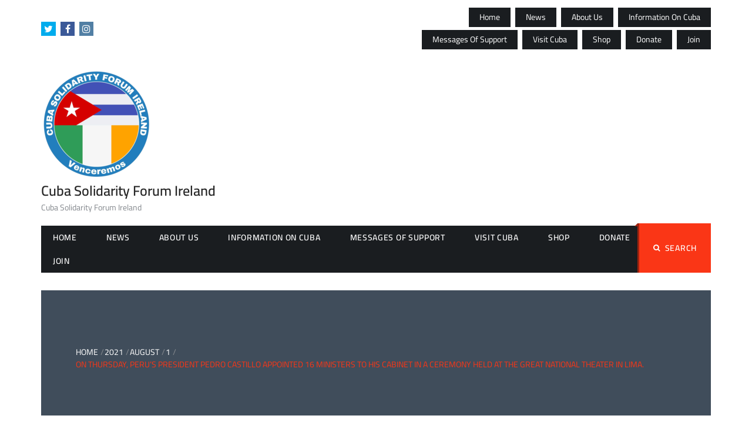

--- FILE ---
content_type: text/html; charset=UTF-8
request_url: https://cubasolidarityforum.ie/2021/08/01/on-thursday-perus-president-pedro-castillo-appointed-16-ministers-to-his-cabinet-in-a-ceremony-held-at-the-great-national-theater-in-lima/
body_size: 16169
content:
<!DOCTYPE html>
    <html lang="en-US">
    <head>
        <meta charset="utf-8">
        <meta http-equiv="X-UA-Compatible" content="IE=edge">
        <meta name="viewport" content="width=device-width, initial-scale=1, maximum-scale=1">
        <title>On Thursday, Peru’s President Pedro Castillo appointed 16 ministers to his cabinet in a ceremony held at the Great National Theater in Lima. &#8211; Cuba Solidarity Forum Ireland</title>
<meta name='robots' content='max-image-preview:large' />
<link rel='dns-prefetch' href='//web.squarecdn.com' />
<link rel='dns-prefetch' href='//fonts.googleapis.com' />
<link rel="alternate" type="application/rss+xml" title="Cuba Solidarity Forum Ireland &raquo; Feed" href="https://cubasolidarityforum.ie/feed/" />
<link rel="alternate" type="application/rss+xml" title="Cuba Solidarity Forum Ireland &raquo; Comments Feed" href="https://cubasolidarityforum.ie/comments/feed/" />
<link rel="alternate" type="application/rss+xml" title="Cuba Solidarity Forum Ireland &raquo; On Thursday, Peru’s President Pedro Castillo appointed 16 ministers to his cabinet in a ceremony held at the Great National Theater in Lima. Comments Feed" href="https://cubasolidarityforum.ie/2021/08/01/on-thursday-perus-president-pedro-castillo-appointed-16-ministers-to-his-cabinet-in-a-ceremony-held-at-the-great-national-theater-in-lima/feed/" />
<link rel="alternate" title="oEmbed (JSON)" type="application/json+oembed" href="https://cubasolidarityforum.ie/wp-json/oembed/1.0/embed?url=https%3A%2F%2Fcubasolidarityforum.ie%2F2021%2F08%2F01%2Fon-thursday-perus-president-pedro-castillo-appointed-16-ministers-to-his-cabinet-in-a-ceremony-held-at-the-great-national-theater-in-lima%2F" />
<link rel="alternate" title="oEmbed (XML)" type="text/xml+oembed" href="https://cubasolidarityforum.ie/wp-json/oembed/1.0/embed?url=https%3A%2F%2Fcubasolidarityforum.ie%2F2021%2F08%2F01%2Fon-thursday-perus-president-pedro-castillo-appointed-16-ministers-to-his-cabinet-in-a-ceremony-held-at-the-great-national-theater-in-lima%2F&#038;format=xml" />
<style id='wp-img-auto-sizes-contain-inline-css'>
img:is([sizes=auto i],[sizes^="auto," i]){contain-intrinsic-size:3000px 1500px}
/*# sourceURL=wp-img-auto-sizes-contain-inline-css */
</style>

<link rel='stylesheet' id='givewp-campaign-blocks-fonts-css' href='https://fonts.googleapis.com/css2?family=Inter%3Awght%40400%3B500%3B600%3B700&#038;display=swap&#038;ver=6.9' media='all' />
<style id='wp-emoji-styles-inline-css'>

	img.wp-smiley, img.emoji {
		display: inline !important;
		border: none !important;
		box-shadow: none !important;
		height: 1em !important;
		width: 1em !important;
		margin: 0 0.07em !important;
		vertical-align: -0.1em !important;
		background: none !important;
		padding: 0 !important;
	}
/*# sourceURL=wp-emoji-styles-inline-css */
</style>
<link rel='stylesheet' id='wp-block-library-css' href='https://cubasolidarityforum.ie/wp-includes/css/dist/block-library/style.min.css?ver=6.9' media='all' />
<style id='wp-block-paragraph-inline-css'>
.is-small-text{font-size:.875em}.is-regular-text{font-size:1em}.is-large-text{font-size:2.25em}.is-larger-text{font-size:3em}.has-drop-cap:not(:focus):first-letter{float:left;font-size:8.4em;font-style:normal;font-weight:100;line-height:.68;margin:.05em .1em 0 0;text-transform:uppercase}body.rtl .has-drop-cap:not(:focus):first-letter{float:none;margin-left:.1em}p.has-drop-cap.has-background{overflow:hidden}:root :where(p.has-background){padding:1.25em 2.375em}:where(p.has-text-color:not(.has-link-color)) a{color:inherit}p.has-text-align-left[style*="writing-mode:vertical-lr"],p.has-text-align-right[style*="writing-mode:vertical-rl"]{rotate:180deg}
/*# sourceURL=https://cubasolidarityforum.ie/wp-includes/blocks/paragraph/style.min.css */
</style>
<link rel='stylesheet' id='wc-blocks-style-css' href='https://cubasolidarityforum.ie/wp-content/plugins/woocommerce/assets/client/blocks/wc-blocks.css?ver=wc-10.4.3' media='all' />
<style id='global-styles-inline-css'>
:root{--wp--preset--aspect-ratio--square: 1;--wp--preset--aspect-ratio--4-3: 4/3;--wp--preset--aspect-ratio--3-4: 3/4;--wp--preset--aspect-ratio--3-2: 3/2;--wp--preset--aspect-ratio--2-3: 2/3;--wp--preset--aspect-ratio--16-9: 16/9;--wp--preset--aspect-ratio--9-16: 9/16;--wp--preset--color--black: #000000;--wp--preset--color--cyan-bluish-gray: #abb8c3;--wp--preset--color--white: #ffffff;--wp--preset--color--pale-pink: #f78da7;--wp--preset--color--vivid-red: #cf2e2e;--wp--preset--color--luminous-vivid-orange: #ff6900;--wp--preset--color--luminous-vivid-amber: #fcb900;--wp--preset--color--light-green-cyan: #7bdcb5;--wp--preset--color--vivid-green-cyan: #00d084;--wp--preset--color--pale-cyan-blue: #8ed1fc;--wp--preset--color--vivid-cyan-blue: #0693e3;--wp--preset--color--vivid-purple: #9b51e0;--wp--preset--gradient--vivid-cyan-blue-to-vivid-purple: linear-gradient(135deg,rgb(6,147,227) 0%,rgb(155,81,224) 100%);--wp--preset--gradient--light-green-cyan-to-vivid-green-cyan: linear-gradient(135deg,rgb(122,220,180) 0%,rgb(0,208,130) 100%);--wp--preset--gradient--luminous-vivid-amber-to-luminous-vivid-orange: linear-gradient(135deg,rgb(252,185,0) 0%,rgb(255,105,0) 100%);--wp--preset--gradient--luminous-vivid-orange-to-vivid-red: linear-gradient(135deg,rgb(255,105,0) 0%,rgb(207,46,46) 100%);--wp--preset--gradient--very-light-gray-to-cyan-bluish-gray: linear-gradient(135deg,rgb(238,238,238) 0%,rgb(169,184,195) 100%);--wp--preset--gradient--cool-to-warm-spectrum: linear-gradient(135deg,rgb(74,234,220) 0%,rgb(151,120,209) 20%,rgb(207,42,186) 40%,rgb(238,44,130) 60%,rgb(251,105,98) 80%,rgb(254,248,76) 100%);--wp--preset--gradient--blush-light-purple: linear-gradient(135deg,rgb(255,206,236) 0%,rgb(152,150,240) 100%);--wp--preset--gradient--blush-bordeaux: linear-gradient(135deg,rgb(254,205,165) 0%,rgb(254,45,45) 50%,rgb(107,0,62) 100%);--wp--preset--gradient--luminous-dusk: linear-gradient(135deg,rgb(255,203,112) 0%,rgb(199,81,192) 50%,rgb(65,88,208) 100%);--wp--preset--gradient--pale-ocean: linear-gradient(135deg,rgb(255,245,203) 0%,rgb(182,227,212) 50%,rgb(51,167,181) 100%);--wp--preset--gradient--electric-grass: linear-gradient(135deg,rgb(202,248,128) 0%,rgb(113,206,126) 100%);--wp--preset--gradient--midnight: linear-gradient(135deg,rgb(2,3,129) 0%,rgb(40,116,252) 100%);--wp--preset--font-size--small: 13px;--wp--preset--font-size--medium: 20px;--wp--preset--font-size--large: 36px;--wp--preset--font-size--x-large: 42px;--wp--preset--spacing--20: 0.44rem;--wp--preset--spacing--30: 0.67rem;--wp--preset--spacing--40: 1rem;--wp--preset--spacing--50: 1.5rem;--wp--preset--spacing--60: 2.25rem;--wp--preset--spacing--70: 3.38rem;--wp--preset--spacing--80: 5.06rem;--wp--preset--shadow--natural: 6px 6px 9px rgba(0, 0, 0, 0.2);--wp--preset--shadow--deep: 12px 12px 50px rgba(0, 0, 0, 0.4);--wp--preset--shadow--sharp: 6px 6px 0px rgba(0, 0, 0, 0.2);--wp--preset--shadow--outlined: 6px 6px 0px -3px rgb(255, 255, 255), 6px 6px rgb(0, 0, 0);--wp--preset--shadow--crisp: 6px 6px 0px rgb(0, 0, 0);}:where(.is-layout-flex){gap: 0.5em;}:where(.is-layout-grid){gap: 0.5em;}body .is-layout-flex{display: flex;}.is-layout-flex{flex-wrap: wrap;align-items: center;}.is-layout-flex > :is(*, div){margin: 0;}body .is-layout-grid{display: grid;}.is-layout-grid > :is(*, div){margin: 0;}:where(.wp-block-columns.is-layout-flex){gap: 2em;}:where(.wp-block-columns.is-layout-grid){gap: 2em;}:where(.wp-block-post-template.is-layout-flex){gap: 1.25em;}:where(.wp-block-post-template.is-layout-grid){gap: 1.25em;}.has-black-color{color: var(--wp--preset--color--black) !important;}.has-cyan-bluish-gray-color{color: var(--wp--preset--color--cyan-bluish-gray) !important;}.has-white-color{color: var(--wp--preset--color--white) !important;}.has-pale-pink-color{color: var(--wp--preset--color--pale-pink) !important;}.has-vivid-red-color{color: var(--wp--preset--color--vivid-red) !important;}.has-luminous-vivid-orange-color{color: var(--wp--preset--color--luminous-vivid-orange) !important;}.has-luminous-vivid-amber-color{color: var(--wp--preset--color--luminous-vivid-amber) !important;}.has-light-green-cyan-color{color: var(--wp--preset--color--light-green-cyan) !important;}.has-vivid-green-cyan-color{color: var(--wp--preset--color--vivid-green-cyan) !important;}.has-pale-cyan-blue-color{color: var(--wp--preset--color--pale-cyan-blue) !important;}.has-vivid-cyan-blue-color{color: var(--wp--preset--color--vivid-cyan-blue) !important;}.has-vivid-purple-color{color: var(--wp--preset--color--vivid-purple) !important;}.has-black-background-color{background-color: var(--wp--preset--color--black) !important;}.has-cyan-bluish-gray-background-color{background-color: var(--wp--preset--color--cyan-bluish-gray) !important;}.has-white-background-color{background-color: var(--wp--preset--color--white) !important;}.has-pale-pink-background-color{background-color: var(--wp--preset--color--pale-pink) !important;}.has-vivid-red-background-color{background-color: var(--wp--preset--color--vivid-red) !important;}.has-luminous-vivid-orange-background-color{background-color: var(--wp--preset--color--luminous-vivid-orange) !important;}.has-luminous-vivid-amber-background-color{background-color: var(--wp--preset--color--luminous-vivid-amber) !important;}.has-light-green-cyan-background-color{background-color: var(--wp--preset--color--light-green-cyan) !important;}.has-vivid-green-cyan-background-color{background-color: var(--wp--preset--color--vivid-green-cyan) !important;}.has-pale-cyan-blue-background-color{background-color: var(--wp--preset--color--pale-cyan-blue) !important;}.has-vivid-cyan-blue-background-color{background-color: var(--wp--preset--color--vivid-cyan-blue) !important;}.has-vivid-purple-background-color{background-color: var(--wp--preset--color--vivid-purple) !important;}.has-black-border-color{border-color: var(--wp--preset--color--black) !important;}.has-cyan-bluish-gray-border-color{border-color: var(--wp--preset--color--cyan-bluish-gray) !important;}.has-white-border-color{border-color: var(--wp--preset--color--white) !important;}.has-pale-pink-border-color{border-color: var(--wp--preset--color--pale-pink) !important;}.has-vivid-red-border-color{border-color: var(--wp--preset--color--vivid-red) !important;}.has-luminous-vivid-orange-border-color{border-color: var(--wp--preset--color--luminous-vivid-orange) !important;}.has-luminous-vivid-amber-border-color{border-color: var(--wp--preset--color--luminous-vivid-amber) !important;}.has-light-green-cyan-border-color{border-color: var(--wp--preset--color--light-green-cyan) !important;}.has-vivid-green-cyan-border-color{border-color: var(--wp--preset--color--vivid-green-cyan) !important;}.has-pale-cyan-blue-border-color{border-color: var(--wp--preset--color--pale-cyan-blue) !important;}.has-vivid-cyan-blue-border-color{border-color: var(--wp--preset--color--vivid-cyan-blue) !important;}.has-vivid-purple-border-color{border-color: var(--wp--preset--color--vivid-purple) !important;}.has-vivid-cyan-blue-to-vivid-purple-gradient-background{background: var(--wp--preset--gradient--vivid-cyan-blue-to-vivid-purple) !important;}.has-light-green-cyan-to-vivid-green-cyan-gradient-background{background: var(--wp--preset--gradient--light-green-cyan-to-vivid-green-cyan) !important;}.has-luminous-vivid-amber-to-luminous-vivid-orange-gradient-background{background: var(--wp--preset--gradient--luminous-vivid-amber-to-luminous-vivid-orange) !important;}.has-luminous-vivid-orange-to-vivid-red-gradient-background{background: var(--wp--preset--gradient--luminous-vivid-orange-to-vivid-red) !important;}.has-very-light-gray-to-cyan-bluish-gray-gradient-background{background: var(--wp--preset--gradient--very-light-gray-to-cyan-bluish-gray) !important;}.has-cool-to-warm-spectrum-gradient-background{background: var(--wp--preset--gradient--cool-to-warm-spectrum) !important;}.has-blush-light-purple-gradient-background{background: var(--wp--preset--gradient--blush-light-purple) !important;}.has-blush-bordeaux-gradient-background{background: var(--wp--preset--gradient--blush-bordeaux) !important;}.has-luminous-dusk-gradient-background{background: var(--wp--preset--gradient--luminous-dusk) !important;}.has-pale-ocean-gradient-background{background: var(--wp--preset--gradient--pale-ocean) !important;}.has-electric-grass-gradient-background{background: var(--wp--preset--gradient--electric-grass) !important;}.has-midnight-gradient-background{background: var(--wp--preset--gradient--midnight) !important;}.has-small-font-size{font-size: var(--wp--preset--font-size--small) !important;}.has-medium-font-size{font-size: var(--wp--preset--font-size--medium) !important;}.has-large-font-size{font-size: var(--wp--preset--font-size--large) !important;}.has-x-large-font-size{font-size: var(--wp--preset--font-size--x-large) !important;}
/*# sourceURL=global-styles-inline-css */
</style>

<style id='classic-theme-styles-inline-css'>
/*! This file is auto-generated */
.wp-block-button__link{color:#fff;background-color:#32373c;border-radius:9999px;box-shadow:none;text-decoration:none;padding:calc(.667em + 2px) calc(1.333em + 2px);font-size:1.125em}.wp-block-file__button{background:#32373c;color:#fff;text-decoration:none}
/*# sourceURL=/wp-includes/css/classic-themes.min.css */
</style>
<link rel='stylesheet' id='woo-donations-front-style-css' href='https://cubasolidarityforum.ie/wp-content/plugins/woo-donations/assets/css/wdgk-front-style.css?ver=4.4.3' media='all' />
<link rel='stylesheet' id='woocommerce-layout-css' href='https://cubasolidarityforum.ie/wp-content/plugins/woocommerce/assets/css/woocommerce-layout.css?ver=10.4.3' media='all' />
<link rel='stylesheet' id='woocommerce-smallscreen-css' href='https://cubasolidarityforum.ie/wp-content/plugins/woocommerce/assets/css/woocommerce-smallscreen.css?ver=10.4.3' media='only screen and (max-width: 768px)' />
<link rel='stylesheet' id='woocommerce-general-css' href='https://cubasolidarityforum.ie/wp-content/plugins/woocommerce/assets/css/woocommerce.css?ver=10.4.3' media='all' />
<style id='woocommerce-inline-inline-css'>
.woocommerce form .form-row .required { visibility: visible; }
/*# sourceURL=woocommerce-inline-inline-css */
</style>
<link rel='stylesheet' id='give-styles-css' href='https://cubasolidarityforum.ie/wp-content/plugins/give/build/assets/dist/css/give.css?ver=4.13.2' media='all' />
<link rel='stylesheet' id='give-donation-summary-style-frontend-css' href='https://cubasolidarityforum.ie/wp-content/plugins/give/build/assets/dist/css/give-donation-summary.css?ver=4.13.2' media='all' />
<link rel='stylesheet' id='givewp-design-system-foundation-css' href='https://cubasolidarityforum.ie/wp-content/plugins/give/build/assets/dist/css/design-system/foundation.css?ver=1.2.0' media='all' />
<link rel='stylesheet' id='give-square-frontend-css' href='https://cubasolidarityforum.ie/wp-content/plugins/give-square/assets/dist/css/frontend.css?ver=3.0.1' media='all' />
<link rel='stylesheet' id='give_recurring_css-css' href='https://cubasolidarityforum.ie/wp-content/plugins/give-recurring/assets/css/give-recurring.min.css?ver=2.11.1' media='all' />
<link rel='stylesheet' id='buzz-magazine-google-fonts-css' href='https://cubasolidarityforum.ie/wp-content/fonts/94b0a8aaffa6c62b805cc7e7627d0089.css?ver=1.0.3' media='all' />
<link rel='stylesheet' id='font-awesome-min-css' href='https://cubasolidarityforum.ie/wp-content/themes/buzz-magazine/assets/css/font-awesome.min.css?ver=6.9' media='all' />
<link rel='stylesheet' id='slick-css-css' href='https://cubasolidarityforum.ie/wp-content/themes/buzz-magazine/assets/css/slick.css?ver=6.9' media='all' />
<link rel='stylesheet' id='slick-theme-css-css' href='https://cubasolidarityforum.ie/wp-content/themes/buzz-magazine/assets/css/slick-theme.css?ver=6.9' media='all' />
<link rel='stylesheet' id='jquery-ui-custom-sidebar-css' href='https://cubasolidarityforum.ie/wp-content/themes/buzz-magazine/assets/css/jquery.mCustomScrollbar.min.css?ver=6.9' media='all' />
<link rel='stylesheet' id='meanmenu-css-css' href='https://cubasolidarityforum.ie/wp-content/themes/buzz-magazine/assets/css/meanmenu.css?ver=6.9' media='all' />
<link rel='stylesheet' id='animate-min-css' href='https://cubasolidarityforum.ie/wp-content/themes/buzz-magazine/assets/css/animate.min.css?ver=6.9' media='all' />
<link rel='stylesheet' id='buzz-magazine-style-css' href='https://cubasolidarityforum.ie/wp-content/themes/buzz-magazine/style.css?ver=1.0.3' media='all' />
<style id='buzz-magazine-style-inline-css'>

           
        .page-title-wrap:before{
        background-color:#404d5b;
        }

         .archive-align-wrap {
             text-align: left;
         }
         
         .single-post-wrap, .single-post-wrap .entry-header, .single-post-wrap .entry-meta , .single-post-wrap .entry-content , .single-post-wrap .post-cat-list .cat-links a , .single-post-wrap .social-links{
            text-align:left;
         } 
         
         .page-wrap{
            text-align:left;
         }                        
    
/*# sourceURL=buzz-magazine-style-inline-css */
</style>
<link rel='stylesheet' id='buzz-magazine-responsive-css' href='https://cubasolidarityforum.ie/wp-content/themes/buzz-magazine/assets/css/responsive.css?ver=6.9' media='all' />
<script src="https://cubasolidarityforum.ie/wp-includes/js/jquery/jquery.min.js?ver=3.7.1" id="jquery-core-js"></script>
<script src="https://cubasolidarityforum.ie/wp-includes/js/jquery/jquery-migrate.min.js?ver=3.4.1" id="jquery-migrate-js"></script>
<script src="https://cubasolidarityforum.ie/wp-content/plugins/woocommerce/assets/js/jquery-blockui/jquery.blockUI.min.js?ver=2.7.0-wc.10.4.3" id="wc-jquery-blockui-js" defer data-wp-strategy="defer"></script>
<script id="wc-add-to-cart-js-extra">
var wc_add_to_cart_params = {"ajax_url":"/wp-admin/admin-ajax.php","wc_ajax_url":"/?wc-ajax=%%endpoint%%","i18n_view_cart":"View cart","cart_url":"https://cubasolidarityforum.ie/cart/","is_cart":"","cart_redirect_after_add":"no"};
//# sourceURL=wc-add-to-cart-js-extra
</script>
<script src="https://cubasolidarityforum.ie/wp-content/plugins/woocommerce/assets/js/frontend/add-to-cart.min.js?ver=10.4.3" id="wc-add-to-cart-js" defer data-wp-strategy="defer"></script>
<script src="https://cubasolidarityforum.ie/wp-content/plugins/woocommerce/assets/js/js-cookie/js.cookie.min.js?ver=2.1.4-wc.10.4.3" id="wc-js-cookie-js" defer data-wp-strategy="defer"></script>
<script id="woocommerce-js-extra">
var woocommerce_params = {"ajax_url":"/wp-admin/admin-ajax.php","wc_ajax_url":"/?wc-ajax=%%endpoint%%","i18n_password_show":"Show password","i18n_password_hide":"Hide password"};
//# sourceURL=woocommerce-js-extra
</script>
<script src="https://cubasolidarityforum.ie/wp-content/plugins/woocommerce/assets/js/frontend/woocommerce.min.js?ver=10.4.3" id="woocommerce-js" defer data-wp-strategy="defer"></script>
<script src="https://cubasolidarityforum.ie/wp-includes/js/dist/hooks.min.js?ver=dd5603f07f9220ed27f1" id="wp-hooks-js"></script>
<script src="https://cubasolidarityforum.ie/wp-includes/js/dist/i18n.min.js?ver=c26c3dc7bed366793375" id="wp-i18n-js"></script>
<script id="wp-i18n-js-after">
wp.i18n.setLocaleData( { 'text direction\u0004ltr': [ 'ltr' ] } );
//# sourceURL=wp-i18n-js-after
</script>
<script id="give-js-extra">
var give_global_vars = {"ajaxurl":"https://cubasolidarityforum.ie/wp-admin/admin-ajax.php","checkout_nonce":"f80b1c65e9","currency":"EUR","currency_sign":"\u20ac","currency_pos":"before","thousands_separator":",","decimal_separator":".","no_gateway":"Please select a payment method.","bad_minimum":"The minimum custom donation amount for this form is","bad_maximum":"The maximum custom donation amount for this form is","general_loading":"Loading...","purchase_loading":"Please Wait...","textForOverlayScreen":"\u003Ch3\u003EProcessing...\u003C/h3\u003E\u003Cp\u003EThis will only take a second!\u003C/p\u003E","number_decimals":"2","is_test_mode":"","give_version":"4.13.2","magnific_options":{"main_class":"give-modal","close_on_bg_click":false},"form_translation":{"payment-mode":"Please select payment mode.","give_first":"Please enter your first name.","give_last":"Please enter your last name.","give_email":"Please enter a valid email address.","give_user_login":"Invalid email address or username.","give_user_pass":"Enter a password.","give_user_pass_confirm":"Enter the password confirmation.","give_agree_to_terms":"You must agree to the terms and conditions."},"confirm_email_sent_message":"Please check your email and click on the link to access your complete donation history.","ajax_vars":{"ajaxurl":"https://cubasolidarityforum.ie/wp-admin/admin-ajax.php","ajaxNonce":"2855b090f8","loading":"Loading","select_option":"Please select an option","default_gateway":"square","permalinks":"1","number_decimals":2},"cookie_hash":"2214fcff70c49636c8e910b49bf7fb0e","session_nonce_cookie_name":"wp-give_session_reset_nonce_2214fcff70c49636c8e910b49bf7fb0e","session_cookie_name":"wp-give_session_2214fcff70c49636c8e910b49bf7fb0e","delete_session_nonce_cookie":"0"};
var giveApiSettings = {"root":"https://cubasolidarityforum.ie/wp-json/give-api/v2/","rest_base":"give-api/v2"};
//# sourceURL=give-js-extra
</script>
<script src="https://cubasolidarityforum.ie/wp-content/plugins/give/build/assets/dist/js/give.js?ver=8540f4f50a2032d9c5b5" id="give-js"></script>
<script src="https://web.squarecdn.com/v1/square.js?ver=3.0.1" id="give-square-payment-form-js"></script>
<script id="give-square-frontend-js-extra">
var giveSquareLocaliseVars = {"applicationID":"sq0idp-4pgmJ7BkILYxRsHw5RYiRQ","locationID":"LFJZRE6TAMM7Z","inputStyles":{}};
//# sourceURL=give-square-frontend-js-extra
</script>
<script src="https://cubasolidarityforum.ie/wp-content/plugins/give-square/assets/dist/js/frontend.js?ver=3.0.1" id="give-square-frontend-js"></script>
<script id="WCPAY_ASSETS-js-extra">
var wcpayAssets = {"url":"https://cubasolidarityforum.ie/wp-content/plugins/woocommerce-payments/dist/"};
//# sourceURL=WCPAY_ASSETS-js-extra
</script>
<script id="give_recurring_script-js-extra">
var Give_Recurring_Vars = {"email_access":"1","pretty_intervals":{"1":"Every","2":"Every two","3":"Every three","4":"Every four","5":"Every five","6":"Every six"},"pretty_periods":{"day":"Daily","week":"Weekly","month":"Monthly","quarter":"Quarterly","half-year":"Semi-Annually","year":"Yearly"},"messages":{"daily_forbidden":"The selected payment method does not support daily recurring giving. Please select another payment method or supported giving frequency.","confirm_cancel":"Are you sure you want to cancel this subscription?"},"multi_level_message_pre_text":"You have chosen to donate"};
//# sourceURL=give_recurring_script-js-extra
</script>
<script src="https://cubasolidarityforum.ie/wp-content/plugins/give-recurring/assets/js/give-recurring.min.js?ver=2.11.1" id="give_recurring_script-js"></script>
<link rel="https://api.w.org/" href="https://cubasolidarityforum.ie/wp-json/" /><link rel="alternate" title="JSON" type="application/json" href="https://cubasolidarityforum.ie/wp-json/wp/v2/posts/808" /><link rel="EditURI" type="application/rsd+xml" title="RSD" href="https://cubasolidarityforum.ie/xmlrpc.php?rsd" />
<meta name="generator" content="WordPress 6.9" />
<meta name="generator" content="WooCommerce 10.4.3" />
<link rel="canonical" href="https://cubasolidarityforum.ie/2021/08/01/on-thursday-perus-president-pedro-castillo-appointed-16-ministers-to-his-cabinet-in-a-ceremony-held-at-the-great-national-theater-in-lima/" />
<link rel='shortlink' href='https://cubasolidarityforum.ie/?p=808' />
            <style>
                .wdgk_donation_content a.button.wdgk_add_donation { background-color: #cf292a !important; } .wdgk_donation_content a.button.wdgk_add_donation { color: #FFFFFF !important; }            </style>
<meta name="generator" content="Give v4.13.2" />
<link rel="pingback" href="https://cubasolidarityforum.ie/xmlrpc.php">	<noscript><style>.woocommerce-product-gallery{ opacity: 1 !important; }</style></noscript>
	<style id="custom-background-css">
body.custom-background { background-color: #ffffff; }
</style>
	<link rel="icon" href="https://cubasolidarityforum.ie/wp-content/uploads/2021/01/cropped-csf-1-32x32.png" sizes="32x32" />
<link rel="icon" href="https://cubasolidarityforum.ie/wp-content/uploads/2021/01/cropped-csf-1-192x192.png" sizes="192x192" />
<link rel="apple-touch-icon" href="https://cubasolidarityforum.ie/wp-content/uploads/2021/01/cropped-csf-1-180x180.png" />
<meta name="msapplication-TileImage" content="https://cubasolidarityforum.ie/wp-content/uploads/2021/01/cropped-csf-1-270x270.png" />
		<style id="wp-custom-css">
			.post .entry-title {
	font-size: 30px;
}

.post .entry-content p {
	font-size: 20px;
}

.entry-content p {
	font-size: 20px;
}		</style>
		    </head>

<body class="wp-singular post-template-default single single-post postid-808 single-format-standard custom-background wp-custom-logo wp-embed-responsive wp-theme-buzz-magazine theme-buzz-magazine give-recurring woocommerce-no-js metaslider-plugin right-sidebar layout-1">

<div id="page" class="hfeed-site">
    <a class="skip-link screen-reader-text" href="#content">Skip to content</a>
    <header id="masthead" class="site-header">
        <!--.header-info-bar-->
        <div class="hgroup-wrap">
                             <div class="top-header">
                    <div class="container">
                        <div class="top-header-wrap">
                                                                    <div class="top-header-left">
                                        <div class="social-links"><ul id="menu-social-menu" class="menu"><li id="menu-item-37" class="menu-item menu-item-type-custom menu-item-object-custom menu-item-37"><a target="_blank" href="https://twitter.com/CubaIreSol">Twitter</a></li>
<li id="menu-item-38" class="menu-item menu-item-type-custom menu-item-object-custom menu-item-38"><a href="https://facebook.com/cubasolire">Facebook</a></li>
<li id="menu-item-39" class="menu-item menu-item-type-custom menu-item-object-custom menu-item-39"><a href="https://instagram.com/cuba_solidarity_forum_ireland">Instagram</a></li>
</ul></div>                                     </div><!-- .top-header-left ends here -->
                                	
	                                                        <div class="top-header-right">
                                        <div class="menu-navigation-menu-container"><ul id="menu-navigation-menu" class="top-header-btn"><li id="menu-item-205" class="menu-item menu-item-type-custom menu-item-object-custom menu-item-home menu-item-205"><a href="https://cubasolidarityforum.ie">Home</a></li>
<li id="menu-item-95" class="menu-item menu-item-type-post_type menu-item-object-page menu-item-95"><a href="https://cubasolidarityforum.ie/news-2/">News</a></li>
<li id="menu-item-115" class="menu-item menu-item-type-post_type menu-item-object-page menu-item-115"><a href="https://cubasolidarityforum.ie/about-us/">About Us</a></li>
<li id="menu-item-272" class="menu-item menu-item-type-post_type menu-item-object-page menu-item-272"><a href="https://cubasolidarityforum.ie/information-on-cuba/">Information on Cuba</a></li>
<li id="menu-item-266" class="menu-item menu-item-type-post_type menu-item-object-page menu-item-266"><a href="https://cubasolidarityforum.ie/video-messages-of-support/">Messages of Support</a></li>
<li id="menu-item-197" class="menu-item menu-item-type-post_type menu-item-object-page menu-item-197"><a href="https://cubasolidarityforum.ie/visit-cuba/">Visit Cuba</a></li>
<li id="menu-item-193" class="menu-item menu-item-type-post_type menu-item-object-page menu-item-193"><a href="https://cubasolidarityforum.ie/shop/">Shop</a></li>
<li id="menu-item-202" class="menu-item menu-item-type-post_type menu-item-object-page menu-item-202"><a href="https://cubasolidarityforum.ie/donate/">Donate</a></li>
<li id="menu-item-216" class="menu-item menu-item-type-post_type menu-item-object-page menu-item-216"><a href="https://cubasolidarityforum.ie/join/">Join</a></li>
</ul></div>                                </div><!-- .top-header-right ends here -->
                                                    </div>
                    </div><!-- .container ends here -->
                </div>
                        <!--.header-info-bar-->
                        <!--.header-info-bar-->
            <div class="site-header-middle logo-align-left" >
                <div class="container">
                    <section class="site-branding">
                        <!-- site branding starting from here -->
                                                    <h1 class="logo-site-title">
                                <a href="https://cubasolidarityforum.ie/" class="custom-logo-link" rel="home"><img width="190" height="190" src="https://cubasolidarityforum.ie/wp-content/uploads/2021/02/cropped-cropped-cropped-cubalogo190x190.png" class="custom-logo" alt="Cuba Solidarity Forum Ireland" decoding="async" srcset="https://cubasolidarityforum.ie/wp-content/uploads/2021/02/cropped-cropped-cropped-cubalogo190x190.png 190w, https://cubasolidarityforum.ie/wp-content/uploads/2021/02/cropped-cropped-cropped-cubalogo190x190-150x150.png 150w, https://cubasolidarityforum.ie/wp-content/uploads/2021/02/cropped-cropped-cropped-cubalogo190x190-100x100.png 100w" sizes="(max-width: 190px) 100vw, 190px" /></a>                            </h1>
                                                                            <div class="site-identity-wrap">
                                                                                                    <h1 class="site-title"><a href="https://cubasolidarityforum.ie/">Cuba Solidarity Forum Ireland</a></h1>
                                                            </div>
                            <p class="site-description">Cuba Solidarity Forum Ireland</p>
                                            </section>
                                    </div>
            </div>
            <!--.site-header-middle-->
            <div id="navbar" class="navbar">
                <div class="container">
                    <div class="navbar-wrap">
                        <nav id="site-navigation" class="navigation main-navigation">
                            <div class="menu-navigation-menu-container"><ul id="menu-navigation-menu-1" class="menu"><li class="menu-item menu-item-type-custom menu-item-object-custom menu-item-home menu-item-205"><a href="https://cubasolidarityforum.ie">Home</a></li>
<li class="menu-item menu-item-type-post_type menu-item-object-page menu-item-95"><a href="https://cubasolidarityforum.ie/news-2/">News</a></li>
<li class="menu-item menu-item-type-post_type menu-item-object-page menu-item-115"><a href="https://cubasolidarityforum.ie/about-us/">About Us</a></li>
<li class="menu-item menu-item-type-post_type menu-item-object-page menu-item-272"><a href="https://cubasolidarityforum.ie/information-on-cuba/">Information on Cuba</a></li>
<li class="menu-item menu-item-type-post_type menu-item-object-page menu-item-266"><a href="https://cubasolidarityforum.ie/video-messages-of-support/">Messages of Support</a></li>
<li class="menu-item menu-item-type-post_type menu-item-object-page menu-item-197"><a href="https://cubasolidarityforum.ie/visit-cuba/">Visit Cuba</a></li>
<li class="menu-item menu-item-type-post_type menu-item-object-page menu-item-193"><a href="https://cubasolidarityforum.ie/shop/">Shop</a></li>
<li class="menu-item menu-item-type-post_type menu-item-object-page menu-item-202"><a href="https://cubasolidarityforum.ie/donate/">Donate</a></li>
<li class="menu-item menu-item-type-post_type menu-item-object-page menu-item-216"><a href="https://cubasolidarityforum.ie/join/">Join</a></li>
</ul></div>                        </nav>
                        <!-- main-navigation ends here -->
                        <div class="search-section">
                            <a href="javascript:void(0)" class="search-toggle"><i class="fa fa-search" aria-hidden="true"></i>Search</a>
                            <form role="search" method="get" class="search-form" action="https://cubasolidarityforum.ie/">
				<label>
					<span class="screen-reader-text">Search for:</span>
					<input type="search" class="search-field" placeholder="Search &hellip;" value="" name="s" />
				</label>
				<input type="submit" class="search-submit" value="Search" />
			</form>                        </div>
                        <!-- .search-section -->
                    </div>
                </div>
            </div>
        </div>
                		<div class="container" >
			<div class="page-title-wrap breadcrumb-wrapper" id="breadcrumb-wrap" >
				<div class="background-color-div"></div>
				<div class="container">
				<div role="navigation" aria-label="Breadcrumbs" class="breadcrumb-trail breadcrumbs" itemprop="breadcrumb"><ul class="trail-items" itemscope itemtype="http://schema.org/BreadcrumbList"><meta name="numberOfItems" content="5" /><meta name="itemListOrder" content="Ascending" /><li itemprop="itemListElement" itemscope itemtype="http://schema.org/ListItem" class="trail-item trail-begin"><a href="https://cubasolidarityforum.ie" rel="home"><span itemprop="name">Home</span></a><meta itemprop="position" content="1" /></li><li itemprop="itemListElement" itemscope itemtype="http://schema.org/ListItem" class="trail-item"><a href="https://cubasolidarityforum.ie/2021/"><span itemprop="name">2021</span></a><meta itemprop="position" content="2" /></li><li itemprop="itemListElement" itemscope itemtype="http://schema.org/ListItem" class="trail-item"><a href="https://cubasolidarityforum.ie/2021/08/"><span itemprop="name">August</span></a><meta itemprop="position" content="3" /></li><li itemprop="itemListElement" itemscope itemtype="http://schema.org/ListItem" class="trail-item"><a href="https://cubasolidarityforum.ie/2021/08/01/"><span itemprop="name">1</span></a><meta itemprop="position" content="4" /></li><li itemprop="itemListElement" itemscope itemtype="http://schema.org/ListItem" class="trail-item trail-end"><span itemprop="name">On Thursday, Peru’s President Pedro Castillo appointed 16 ministers to his cabinet in a ceremony held at the Great National Theater in Lima.</span><meta itemprop="position" content="5" /></li></ul></div>				</div>
			</div>
		</div>
	    </header><!-- header ends here -->
    <div id="content" class="site-content">
    <div class="container">

    <div id="primary" class="content-area">
        <main id="main" class="site-main">
            <div class="post-item-wrapper">

		
<article class="featured-post single single-post-wrap post-808 post type-post status-publish format-standard has-post-thumbnail hentry category-uncategorized">
    <div class="post-content">
       <figure>
           <img width="600" height="340" src="https://cubasolidarityforum.ie/wp-content/uploads/2021/08/whatsapp_image_2021-07-30_at_7_59_38_am_x1x.jpeg_1718483346.jpeg" class="attachment-full size-full wp-post-image" alt="" decoding="async" fetchpriority="high" srcset="https://cubasolidarityforum.ie/wp-content/uploads/2021/08/whatsapp_image_2021-07-30_at_7_59_38_am_x1x.jpeg_1718483346.jpeg 600w, https://cubasolidarityforum.ie/wp-content/uploads/2021/08/whatsapp_image_2021-07-30_at_7_59_38_am_x1x.jpeg_1718483346-300x170.jpeg 300w" sizes="(max-width: 600px) 100vw, 600px" />       </figure>
                    <div class="post-cat-list">
                                    <span class="cat-links buzz-magazine-cat-1"><a
                                href="https://cubasolidarityforum.ie/category/uncategorized/" style="background-color:#FA3616 ">Uncategorized</a></span>
                                </div>
                     <header class="entry-header">
            <h2 class="entry-title">
                 On Thursday, Peru’s President Pedro Castillo appointed 16 ministers to his cabinet in a ceremony held at the Great National Theater in Lima.            </h2>
         </header>
        <div class="entry-meta">
         <div class="posted-on"><a href="https://cubasolidarityforum.ie/2021/08/01/" rel="bookmark"><time class="entry-date published" datetime="2021-08-01T12:05:19+00:00">August 1, 2021</time><time class="updated" datetime="2021-08-01T12:08:01+00:00">August 1, 2021</time></a></div><div class="post-author vcard"><a  href="https://cubasolidarityforum.ie/author/admin/">admin</a></div><div class="post-comment"><a href="https://cubasolidarityforum.ie/2021/08/01/on-thursday-perus-president-pedro-castillo-appointed-16-ministers-to-his-cabinet-in-a-ceremony-held-at-the-great-national-theater-in-lima/#respond">Leave a Comment<span class="screen-reader-text"> on On Thursday, Peru’s President Pedro Castillo appointed 16 ministers to his cabinet in a ceremony held at the Great National Theater in Lima.</span></a></div>            </div>

        <div class="entry-content">
            
<p>The Health Ministry will be lead by Hernando Cevallos, who was the Wide Front leftist party’s leader and Castillo’s health spokesperson&nbsp;during the presidential campaign. The Interior Minister will be in charge of Juan Carrasco, who was an anti-corruption prosecutor of Lambayeque province.</p>



<p>The Foreign Affairs Ministry will be lead by sociologist Hector Bejar, who was a guerrilla fighter in the 1960s; the Defense Minister will be in charge of judge Walter Ayala; and the Development Ministry will be lead by Vice President Dina Boluarte.</p>



<p>The Education Ministry will be in charge of Juan Cadillo, who was recognized by &#8220;The Global Teacher Prize 2017&#8221; as one of the world&#8217;s best children teachers for his use of training technologies. The Women and Vulnerable Populations Minister will be led by sociologist Anahi Durand, an active member of the New Peru leftist movement.</p>



<p>The Production Ministry will be lead by Ivan Quispe, who was a former member of the Broad Front, and the Foreign Trade Ministry will be in charge of Roberto Sanchez, who was&nbsp;president of the Together for Peru party.</p>



<p>The Culture Ministry&nbsp;will be lead by the former presidential candidate of the Runa Indigenous people&#8217;s party Ciro Galvez, who took his oath dressed in a traditional Quechua costume. So far, however, the names of the&nbsp;ministers of economy and&nbsp;justice Ministers have not been revealed.</p>



<p>On July 29, Engineer Guido Bellido was appointed as Chairman of the Council of Ministers at a symbolic swearing-in at the Pampa de la Quinua, the site where the 1824 Battle of Ayacucho was fought against the Spanish Empire. Bellido is an active member of the Free Peru&nbsp;party.</p>



<p>&#8220;Our cabinet is due to the people, and it goes towards it. We will not disappoint trust,&#8221; Castillo stated, adding that the Executive Power will dedicate its efforts to bring social justice to the Peruvians.</p>



<p>source: Telesur</p>
            </div>

    </div>
</article>
	<nav class="navigation post-navigation" aria-label="Posts">
		<h2 class="screen-reader-text">Post navigation</h2>
		<div class="nav-links"><div class="nav-previous"><a href="https://cubasolidarityforum.ie/2021/08/01/cuban-boxer-shouted-a-loud-clear-commitment-to-the-revolution/" rel="prev"><span class="nav-subtitle">Previous:</span> <span class="nav-title">Cuban Boxer Shouted a Loud &#038; Clear Commitment to the Revolution</span></a></div><div class="nav-next"><a href="https://cubasolidarityforum.ie/2021/08/01/interview-with-professor-adan-chavez-continuous-coup-plan-against-cuba-and-venezuela-by-geraldina-colotti-and-adan-chavez/" rel="next"><span class="nav-subtitle">Next:</span> <span class="nav-title">Interview with Professor Adán Chávez: Continuous Coup Plan against Cuba and Venezuela. By Geraldina Colotti and Adán Chávez</span></a></div></div>
	</nav>
<div id="comments" class="comments-area">

		<div id="respond" class="comment-respond">
		<h3 id="reply-title" class="comment-reply-title">Leave a Reply <small><a rel="nofollow" id="cancel-comment-reply-link" href="/2021/08/01/on-thursday-perus-president-pedro-castillo-appointed-16-ministers-to-his-cabinet-in-a-ceremony-held-at-the-great-national-theater-in-lima/#respond" style="display:none;">Cancel reply</a></small></h3><form action="https://cubasolidarityforum.ie/wp-comments-post.php" method="post" id="commentform" class="comment-form"><p class="comment-notes"><span id="email-notes">Your email address will not be published.</span> <span class="required-field-message">Required fields are marked <span class="required">*</span></span></p><p class="comment-form-comment"><label for="comment">Comment <span class="required">*</span></label> <textarea id="comment" name="comment" cols="45" rows="8" maxlength="65525" required></textarea></p><p class="comment-form-author"><label for="author">Name <span class="required">*</span></label> <input id="author" name="author" type="text" value="" size="30" maxlength="245" autocomplete="name" required /></p>
<p class="comment-form-email"><label for="email">Email <span class="required">*</span></label> <input id="email" name="email" type="email" value="" size="30" maxlength="100" aria-describedby="email-notes" autocomplete="email" required /></p>
<p class="comment-form-url"><label for="url">Website</label> <input id="url" name="url" type="url" value="" size="30" maxlength="200" autocomplete="url" /></p>
<p class="comment-form-cookies-consent"><input id="wp-comment-cookies-consent" name="wp-comment-cookies-consent" type="checkbox" value="yes" /> <label for="wp-comment-cookies-consent">Save my name, email, and website in this browser for the next time I comment.</label></p>
<p class="form-submit"><input name="submit" type="submit" id="submit" class="submit" value="Post Comment" /> <input type='hidden' name='comment_post_ID' value='808' id='comment_post_ID' />
<input type='hidden' name='comment_parent' id='comment_parent' value='0' />
</p><p style="display: none !important;" class="akismet-fields-container" data-prefix="ak_"><label>&#916;<textarea name="ak_hp_textarea" cols="45" rows="8" maxlength="100"></textarea></label><input type="hidden" id="ak_js_1" name="ak_js" value="177"/><script>document.getElementById( "ak_js_1" ).setAttribute( "value", ( new Date() ).getTime() );</script></p></form>	</div><!-- #respond -->
	
</div><!-- #comments -->
<article id="post-808" class="post-808 post type-post status-publish format-standard has-post-thumbnail hentry category-uncategorized">
    <section class="related-post-section">
                                <div class="related-post-wrap">
                                    <article class="featured-post post hentry">
                        <figure>
                                                </figure>
                            <div class="post-content">
                            <header class="entry-header">
                                <h4 class="entry-title">
                                    <a href="https://cubasolidarityforum.ie/2024/03/11/cubas-longest-horizontal-oil-well-in-cuba-completed/">Cuba&#8217;s longest horizontal oil well in Cuba completed</a>
                                </h4>
                            </header>
                            <div class="entry-content">
                                <p>The Unión Cuba Petróleo (CUPET) and the Chinese company Gran [&hellip;]</p>
                            </div>
                            <div class="entry-meta">
                                <div class="posted-on"><a href="https://cubasolidarityforum.ie/2024/03/11/" rel="bookmark"><time class="entry-date published updated" datetime="2024-03-11T20:05:29+00:00">March 11, 2024</time></a></div><div class="post-author vcard"><a  href="https://cubasolidarityforum.ie/author/admin/">admin</a></div><div class="post-comment"><a href="https://cubasolidarityforum.ie/2024/03/11/cubas-longest-horizontal-oil-well-in-cuba-completed/#respond">Leave a Comment<span class="screen-reader-text"> on Cuba&#8217;s longest horizontal oil well in Cuba completed</span></a></div>                            </div>
                        </div>
                    </article>
                                    <article class="featured-post post hentry">
                        <figure>
                                                </figure>
                            <div class="post-content">
                            <header class="entry-header">
                                <h4 class="entry-title">
                                    <a href="https://cubasolidarityforum.ie/2024/03/11/advancing-in-the-digital-transformation-is-a-priority-for-the-country/">Advancing in the digital transformation is a priority for the country</a>
                                </h4>
                            </header>
                            <div class="entry-content">
                                <p>The transition to digital television was partially completed in the [&hellip;]</p>
                            </div>
                            <div class="entry-meta">
                                <div class="posted-on"><a href="https://cubasolidarityforum.ie/2024/03/11/" rel="bookmark"><time class="entry-date published updated" datetime="2024-03-11T19:59:25+00:00">March 11, 2024</time></a></div><div class="post-author vcard"><a  href="https://cubasolidarityforum.ie/author/admin/">admin</a></div><div class="post-comment"><a href="https://cubasolidarityforum.ie/2024/03/11/advancing-in-the-digital-transformation-is-a-priority-for-the-country/#respond">Leave a Comment<span class="screen-reader-text"> on Advancing in the digital transformation is a priority for the country</span></a></div>                            </div>
                        </div>
                    </article>
                                    <article class="featured-post post hentry">
                        <figure>
                        <img width="360" height="200" src="https://cubasolidarityforum.ie/wp-content/uploads/2024/03/fmc-cuba-360x200.jpg" class="attachment-buzz-magazine-grid-style size-buzz-magazine-grid-style wp-post-image" alt="" decoding="async" />                        </figure>
                            <div class="post-content">
                            <header class="entry-header">
                                <h4 class="entry-title">
                                    <a href="https://cubasolidarityforum.ie/2024/03/11/we-are-very-proud-of-cuban-women/">&#8220;We are very proud of Cuban women&#8221;</a>
                                </h4>
                            </header>
                            <div class="entry-content">
                                <p>Teresa Amarelle Boué was ratified as general secretary of the [&hellip;]</p>
                            </div>
                            <div class="entry-meta">
                                <div class="posted-on"><a href="https://cubasolidarityforum.ie/2024/03/11/" rel="bookmark"><time class="entry-date published updated" datetime="2024-03-11T19:48:07+00:00">March 11, 2024</time></a></div><div class="post-author vcard"><a  href="https://cubasolidarityforum.ie/author/admin/">admin</a></div><div class="post-comment"><a href="https://cubasolidarityforum.ie/2024/03/11/we-are-very-proud-of-cuban-women/#respond">Leave a Comment<span class="screen-reader-text"> on &#8220;We are very proud of Cuban women&#8221;</span></a></div>                            </div>
                        </div>
                    </article>
                            </div>
            </section>
</article>            </div>
        </main>
    </div>
        
<aside id="secondary" class="widget-area sidebar">
	<section id="search-2" class="widget widget_search"><form role="search" method="get" class="search-form" action="https://cubasolidarityforum.ie/">
				<label>
					<span class="screen-reader-text">Search for:</span>
					<input type="search" class="search-field" placeholder="Search &hellip;" value="" name="s" />
				</label>
				<input type="submit" class="search-submit" value="Search" />
			</form></section>
		<section id="recent-posts-2" class="widget widget_recent_entries">
		<h3 class="widget-title"><span>Recent Posts</span></h3>
		<ul>
											<li>
					<a href="https://cubasolidarityforum.ie/2024/03/11/cubas-longest-horizontal-oil-well-in-cuba-completed/">Cuba&#8217;s longest horizontal oil well in Cuba completed</a>
									</li>
											<li>
					<a href="https://cubasolidarityforum.ie/2024/03/11/advancing-in-the-digital-transformation-is-a-priority-for-the-country/">Advancing in the digital transformation is a priority for the country</a>
									</li>
											<li>
					<a href="https://cubasolidarityforum.ie/2024/03/11/we-are-very-proud-of-cuban-women/">&#8220;We are very proud of Cuban women&#8221;</a>
									</li>
											<li>
					<a href="https://cubasolidarityforum.ie/2024/03/11/the-revolution-needs-a-lot-from-cuban-women-resisting-and-fighting/">The Revolution needs a lot from Cuban women, resisting and fighting</a>
									</li>
											<li>
					<a href="https://cubasolidarityforum.ie/2024/01/10/of-victories-and-transformations-65-years/">Of victories and transformations, 65 years</a>
									</li>
					</ul>

		</section><section id="categories-2" class="widget widget_categories"><h3 class="widget-title"><span>Categories</span></h3>
			<ul>
					<li class="cat-item cat-item-19"><a href="https://cubasolidarityforum.ie/category/endorsement/">Endorsement</a>
</li>
	<li class="cat-item cat-item-21"><a href="https://cubasolidarityforum.ie/category/insight-of-society/">Insight of society</a>
</li>
	<li class="cat-item cat-item-20"><a href="https://cubasolidarityforum.ie/category/news/">News</a>
</li>
	<li class="cat-item cat-item-1"><a href="https://cubasolidarityforum.ie/category/uncategorized/">Uncategorized</a>
</li>
			</ul>

			</section></aside><!-- #secondary -->
    </div>

</div>

<footer id="colophon" class="site-footer"> <!-- footer starting from here -->
        <div class="site-generator">
        <div class="container">
            <div class="row">
                <div class="custom-col-6">
                    <div class="copy-right">
                        <div class="section-copy-right">
	                                                </div>
                        <div class="powered-by-aarambha">
                            <span>Powered By <a target="_blank" rel="designer" href="https://aarambhathemes.com/"> Aarambha Themes </a></span>
                        </div>
                    </div>
                </div>
                <div class="custom-col-6 right">
                    <div class="footer-menu"><ul id="menu-social-media-links" class="menu"><li class="menu-item menu-item-type-custom menu-item-object-custom menu-item-37"><a target="_blank" href="https://twitter.com/CubaIreSol">Twitter</a></li>
<li class="menu-item menu-item-type-custom menu-item-object-custom menu-item-38"><a href="https://facebook.com/cubasolire">Facebook</a></li>
<li class="menu-item menu-item-type-custom menu-item-object-custom menu-item-39"><a href="https://instagram.com/cuba_solidarity_forum_ireland">Instagram</a></li>
</ul></div>                </div>
            </div>
        </div>
    </div>

    <div class="back-to-top">
        <a href="#masthead" title="Go to Top" class="fa-angle-up"></a>
    </div>
</footer>

</div>

<script type="speculationrules">
{"prefetch":[{"source":"document","where":{"and":[{"href_matches":"/*"},{"not":{"href_matches":["/wp-*.php","/wp-admin/*","/wp-content/uploads/*","/wp-content/*","/wp-content/plugins/*","/wp-content/themes/buzz-magazine/*","/*\\?(.+)"]}},{"not":{"selector_matches":"a[rel~=\"nofollow\"]"}},{"not":{"selector_matches":".no-prefetch, .no-prefetch a"}}]},"eagerness":"conservative"}]}
</script>
	<script>
		(function () {
			var c = document.body.className;
			c = c.replace(/woocommerce-no-js/, 'woocommerce-js');
			document.body.className = c;
		})();
	</script>
	<script id="woo-donations-front-script-js-extra">
var wdgk_obj = {"ajaxurl":"https://cubasolidarityforum.ie/wp-admin/admin-ajax.php","options":{"decimal_sep":".","thousand_sep":","}};
//# sourceURL=woo-donations-front-script-js-extra
</script>
<script src="https://cubasolidarityforum.ie/wp-content/plugins/woo-donations/assets/js/wdgk-front-script.js?ver=4.4.3" id="woo-donations-front-script-js"></script>
<script id="give-donation-summary-script-frontend-js-extra">
var GiveDonationSummaryData = {"currencyPrecisionLookup":{"USD":2,"EUR":2,"GBP":2,"AUD":2,"BRL":2,"CAD":2,"CZK":2,"DKK":2,"HKD":2,"HUF":2,"ILS":2,"JPY":0,"MYR":2,"MXN":2,"MAD":2,"NZD":2,"NOK":2,"PHP":2,"PLN":2,"SGD":2,"KRW":0,"ZAR":2,"SEK":2,"CHF":2,"TWD":2,"THB":2,"INR":2,"TRY":2,"IRR":2,"RUB":2,"AED":2,"AMD":2,"ANG":2,"ARS":2,"AWG":2,"BAM":2,"BDT":2,"BHD":3,"BMD":2,"BND":2,"BOB":2,"BSD":2,"BWP":2,"BZD":2,"CLP":0,"CNY":2,"COP":2,"CRC":2,"CUC":2,"CUP":2,"DOP":2,"EGP":2,"GIP":2,"GTQ":2,"HNL":2,"HRK":2,"IDR":2,"ISK":0,"JMD":2,"JOD":2,"KES":2,"KWD":2,"KYD":2,"MKD":2,"NPR":2,"OMR":3,"PEN":2,"PKR":2,"RON":2,"SAR":2,"SZL":2,"TOP":2,"TZS":2,"TVD":2,"UAH":2,"UYU":2,"VEF":2,"VES":2,"VED":2,"XCD":2,"XCG":2,"XDR":2,"AFN":2,"ALL":2,"AOA":2,"AZN":2,"BBD":2,"BGN":2,"BIF":0,"XBT":8,"BTN":1,"BYR":2,"BYN":2,"CDF":2,"CVE":2,"DJF":0,"DZD":2,"ERN":2,"ETB":2,"FJD":2,"FKP":2,"GEL":2,"GGP":2,"GHS":2,"GMD":2,"GNF":0,"GYD":2,"HTG":2,"IMP":2,"IQD":2,"IRT":2,"JEP":2,"KGS":2,"KHR":0,"KMF":2,"KPW":0,"KZT":2,"LAK":0,"LBP":2,"LKR":0,"LRD":2,"LSL":2,"LYD":3,"MDL":2,"MGA":0,"MMK":2,"MNT":2,"MOP":2,"MRO":2,"MRU":2,"MUR":2,"MVR":1,"MWK":2,"MZN":0,"NAD":2,"NGN":2,"NIO":2,"PAB":2,"PGK":2,"PRB":2,"PYG":2,"QAR":2,"RSD":2,"RWF":2,"SBD":2,"SCR":2,"SDG":2,"SHP":2,"SLL":2,"SLE":2,"SOS":2,"SRD":2,"SSP":2,"STD":2,"STN":2,"SVC":2,"SYP":2,"TJS":2,"TMT":2,"TND":3,"TTD":2,"UGX":2,"UZS":2,"VND":1,"VUV":0,"WST":2,"XAF":2,"XOF":2,"XPF":2,"YER":2,"ZMW":2,"ZWL":2},"recurringLabelLookup":{"day":"Daily","week":"Weekly","month":"Monthly","quarter":"Quarterly","half-year":"Semi-Annually","year":"Yearly"}};
//# sourceURL=give-donation-summary-script-frontend-js-extra
</script>
<script src="https://cubasolidarityforum.ie/wp-content/plugins/give/build/assets/dist/js/give-donation-summary.js?ver=4.13.2" id="give-donation-summary-script-frontend-js"></script>
<script src="https://cubasolidarityforum.ie/wp-includes/js/dist/vendor/react.min.js?ver=18.3.1.1" id="react-js"></script>
<script src="https://cubasolidarityforum.ie/wp-includes/js/dist/vendor/react-jsx-runtime.min.js?ver=18.3.1" id="react-jsx-runtime-js"></script>
<script src="https://cubasolidarityforum.ie/wp-includes/js/dist/url.min.js?ver=9e178c9516d1222dc834" id="wp-url-js"></script>
<script src="https://cubasolidarityforum.ie/wp-includes/js/dist/api-fetch.min.js?ver=3a4d9af2b423048b0dee" id="wp-api-fetch-js"></script>
<script id="wp-api-fetch-js-after">
wp.apiFetch.use( wp.apiFetch.createRootURLMiddleware( "https://cubasolidarityforum.ie/wp-json/" ) );
wp.apiFetch.nonceMiddleware = wp.apiFetch.createNonceMiddleware( "1f6070e367" );
wp.apiFetch.use( wp.apiFetch.nonceMiddleware );
wp.apiFetch.use( wp.apiFetch.mediaUploadMiddleware );
wp.apiFetch.nonceEndpoint = "https://cubasolidarityforum.ie/wp-admin/admin-ajax.php?action=rest-nonce";
(function(){if(!window.wp||!wp.apiFetch||!wp.apiFetch.use){return;}wp.apiFetch.use(function(options,next){var p=String((options&&(options.path||options.url))||"");try{var u=new URL(p,window.location.origin);p=(u.pathname||"")+(u.search||"");}catch(e){}if(p.indexOf("/wp/v2/users/me")!==-1){return Promise.resolve(null);}return next(options);});})();
//# sourceURL=wp-api-fetch-js-after
</script>
<script src="https://cubasolidarityforum.ie/wp-includes/js/dist/vendor/react-dom.min.js?ver=18.3.1.1" id="react-dom-js"></script>
<script src="https://cubasolidarityforum.ie/wp-includes/js/dist/dom-ready.min.js?ver=f77871ff7694fffea381" id="wp-dom-ready-js"></script>
<script src="https://cubasolidarityforum.ie/wp-includes/js/dist/a11y.min.js?ver=cb460b4676c94bd228ed" id="wp-a11y-js"></script>
<script src="https://cubasolidarityforum.ie/wp-includes/js/dist/blob.min.js?ver=9113eed771d446f4a556" id="wp-blob-js"></script>
<script src="https://cubasolidarityforum.ie/wp-includes/js/dist/block-serialization-default-parser.min.js?ver=14d44daebf663d05d330" id="wp-block-serialization-default-parser-js"></script>
<script src="https://cubasolidarityforum.ie/wp-includes/js/dist/autop.min.js?ver=9fb50649848277dd318d" id="wp-autop-js"></script>
<script src="https://cubasolidarityforum.ie/wp-includes/js/dist/deprecated.min.js?ver=e1f84915c5e8ae38964c" id="wp-deprecated-js"></script>
<script src="https://cubasolidarityforum.ie/wp-includes/js/dist/dom.min.js?ver=26edef3be6483da3de2e" id="wp-dom-js"></script>
<script src="https://cubasolidarityforum.ie/wp-includes/js/dist/escape-html.min.js?ver=6561a406d2d232a6fbd2" id="wp-escape-html-js"></script>
<script src="https://cubasolidarityforum.ie/wp-includes/js/dist/element.min.js?ver=6a582b0c827fa25df3dd" id="wp-element-js"></script>
<script src="https://cubasolidarityforum.ie/wp-includes/js/dist/is-shallow-equal.min.js?ver=e0f9f1d78d83f5196979" id="wp-is-shallow-equal-js"></script>
<script src="https://cubasolidarityforum.ie/wp-includes/js/dist/keycodes.min.js?ver=34c8fb5e7a594a1c8037" id="wp-keycodes-js"></script>
<script src="https://cubasolidarityforum.ie/wp-includes/js/dist/priority-queue.min.js?ver=2d59d091223ee9a33838" id="wp-priority-queue-js"></script>
<script src="https://cubasolidarityforum.ie/wp-includes/js/dist/compose.min.js?ver=7a9b375d8c19cf9d3d9b" id="wp-compose-js"></script>
<script src="https://cubasolidarityforum.ie/wp-includes/js/dist/private-apis.min.js?ver=4f465748bda624774139" id="wp-private-apis-js"></script>
<script src="https://cubasolidarityforum.ie/wp-includes/js/dist/redux-routine.min.js?ver=8bb92d45458b29590f53" id="wp-redux-routine-js"></script>
<script src="https://cubasolidarityforum.ie/wp-includes/js/dist/data.min.js?ver=f940198280891b0b6318" id="wp-data-js"></script>
<script id="wp-data-js-after">
( function() {
	var userId = 0;
	var storageKey = "WP_DATA_USER_" + userId;
	wp.data
		.use( wp.data.plugins.persistence, { storageKey: storageKey } );
} )();
//# sourceURL=wp-data-js-after
</script>
<script src="https://cubasolidarityforum.ie/wp-includes/js/dist/html-entities.min.js?ver=e8b78b18a162491d5e5f" id="wp-html-entities-js"></script>
<script src="https://cubasolidarityforum.ie/wp-includes/js/dist/rich-text.min.js?ver=5bdbb44f3039529e3645" id="wp-rich-text-js"></script>
<script src="https://cubasolidarityforum.ie/wp-includes/js/dist/shortcode.min.js?ver=0b3174183b858f2df320" id="wp-shortcode-js"></script>
<script src="https://cubasolidarityforum.ie/wp-includes/js/dist/warning.min.js?ver=d69bc18c456d01c11d5a" id="wp-warning-js"></script>
<script src="https://cubasolidarityforum.ie/wp-includes/js/dist/blocks.min.js?ver=de131db49fa830bc97da" id="wp-blocks-js"></script>
<script src="https://cubasolidarityforum.ie/wp-includes/js/dist/vendor/moment.min.js?ver=2.30.1" id="moment-js"></script>
<script id="moment-js-after">
moment.updateLocale( 'en_US', {"months":["January","February","March","April","May","June","July","August","September","October","November","December"],"monthsShort":["Jan","Feb","Mar","Apr","May","Jun","Jul","Aug","Sep","Oct","Nov","Dec"],"weekdays":["Sunday","Monday","Tuesday","Wednesday","Thursday","Friday","Saturday"],"weekdaysShort":["Sun","Mon","Tue","Wed","Thu","Fri","Sat"],"week":{"dow":1},"longDateFormat":{"LT":"g:i a","LTS":null,"L":null,"LL":"F j, Y","LLL":"F j, Y g:i a","LLLL":null}} );
//# sourceURL=moment-js-after
</script>
<script src="https://cubasolidarityforum.ie/wp-includes/js/dist/date.min.js?ver=795a56839718d3ff7eae" id="wp-date-js"></script>
<script id="wp-date-js-after">
wp.date.setSettings( {"l10n":{"locale":"en_US","months":["January","February","March","April","May","June","July","August","September","October","November","December"],"monthsShort":["Jan","Feb","Mar","Apr","May","Jun","Jul","Aug","Sep","Oct","Nov","Dec"],"weekdays":["Sunday","Monday","Tuesday","Wednesday","Thursday","Friday","Saturday"],"weekdaysShort":["Sun","Mon","Tue","Wed","Thu","Fri","Sat"],"meridiem":{"am":"am","pm":"pm","AM":"AM","PM":"PM"},"relative":{"future":"%s from now","past":"%s ago","s":"a second","ss":"%d seconds","m":"a minute","mm":"%d minutes","h":"an hour","hh":"%d hours","d":"a day","dd":"%d days","M":"a month","MM":"%d months","y":"a year","yy":"%d years"},"startOfWeek":1},"formats":{"time":"g:i a","date":"F j, Y","datetime":"F j, Y g:i a","datetimeAbbreviated":"M j, Y g:i a"},"timezone":{"offset":0,"offsetFormatted":"0","string":"","abbr":""}} );
//# sourceURL=wp-date-js-after
</script>
<script src="https://cubasolidarityforum.ie/wp-includes/js/dist/primitives.min.js?ver=0b5dcc337aa7cbf75570" id="wp-primitives-js"></script>
<script src="https://cubasolidarityforum.ie/wp-includes/js/dist/components.min.js?ver=ad5cb4227f07a3d422ad" id="wp-components-js"></script>
<script src="https://cubasolidarityforum.ie/wp-includes/js/dist/keyboard-shortcuts.min.js?ver=fbc45a34ce65c5723afa" id="wp-keyboard-shortcuts-js"></script>
<script src="https://cubasolidarityforum.ie/wp-includes/js/dist/commands.min.js?ver=cac8f4817ab7cea0ac49" id="wp-commands-js"></script>
<script src="https://cubasolidarityforum.ie/wp-includes/js/dist/notices.min.js?ver=f62fbf15dcc23301922f" id="wp-notices-js"></script>
<script src="https://cubasolidarityforum.ie/wp-includes/js/dist/preferences-persistence.min.js?ver=e954d3a4426d311f7d1a" id="wp-preferences-persistence-js"></script>
<script src="https://cubasolidarityforum.ie/wp-includes/js/dist/preferences.min.js?ver=2ca086aed510c242a1ed" id="wp-preferences-js"></script>
<script id="wp-preferences-js-after">
( function() {
				var serverData = false;
				var userId = "0";
				var persistenceLayer = wp.preferencesPersistence.__unstableCreatePersistenceLayer( serverData, userId );
				var preferencesStore = wp.preferences.store;
				wp.data.dispatch( preferencesStore ).setPersistenceLayer( persistenceLayer );
			} ) ();
//# sourceURL=wp-preferences-js-after
</script>
<script src="https://cubasolidarityforum.ie/wp-includes/js/dist/style-engine.min.js?ver=7c6fcedc37dadafb8a81" id="wp-style-engine-js"></script>
<script src="https://cubasolidarityforum.ie/wp-includes/js/dist/token-list.min.js?ver=cfdf635a436c3953a965" id="wp-token-list-js"></script>
<script src="https://cubasolidarityforum.ie/wp-includes/js/dist/block-editor.min.js?ver=6ab992f915da9674d250" id="wp-block-editor-js"></script>
<script src="https://cubasolidarityforum.ie/wp-includes/js/dist/core-data.min.js?ver=15baadfe6e1374188072" id="wp-core-data-js"></script>
<script src="https://cubasolidarityforum.ie/wp-content/plugins/give/build/entitiesPublic.js?ver=b759f2adda1f29c50713" id="givewp-entities-public-js"></script>
<script src="https://cubasolidarityforum.ie/wp-content/themes/buzz-magazine/assets/js/slick.min.js?ver=1.8.1" id="jquery-slick-js"></script>
<script src="https://cubasolidarityforum.ie/wp-content/themes/buzz-magazine/assets/js/jquery-ui.js?ver=1.12.1" id="jquery-ui-js"></script>
<script src="https://cubasolidarityforum.ie/wp-content/themes/buzz-magazine/assets/js/jquery.meanmenu.js?ver=2.0.8" id="jquery-meanmenu-js"></script>
<script src="https://cubasolidarityforum.ie/wp-includes/js/imagesloaded.min.js?ver=5.0.0" id="imagesloaded-js"></script>
<script src="https://cubasolidarityforum.ie/wp-includes/js/masonry.min.js?ver=4.2.2" id="masonry-js"></script>
<script src="https://cubasolidarityforum.ie/wp-includes/js/jquery/jquery.masonry.min.js?ver=3.1.2b" id="jquery-masonry-js"></script>
<script src="https://cubasolidarityforum.ie/wp-content/themes/buzz-magazine/assets/js/isotope.min.js?ver=3.0.6" id="isotope-min-js"></script>
<script src="https://cubasolidarityforum.ie/wp-content/themes/buzz-magazine/assets/js/wow.min.js?ver=1.3.0" id="wow-min-js"></script>
<script src="https://cubasolidarityforum.ie/wp-content/themes/buzz-magazine/assets/js/jquery.marquee.min.js?ver=6.9" id="jquery-marquee-js"></script>
<script src="https://cubasolidarityforum.ie/wp-content/themes/buzz-magazine/assets/js/jquery.ticker.min.js?ver=0.1.0" id="jquery-ticker-js"></script>
<script src="https://cubasolidarityforum.ie/wp-content/themes/buzz-magazine/assets/js/jquery.mCustomScrollbar.concat.min.js?ver=3.1.13" id="jquery-mCustomScrollbar-js"></script>
<script src="https://cubasolidarityforum.ie/wp-content/themes/buzz-magazine/assets/js/ResizeSensor.js?ver=6.9" id="ResizeSensor-js"></script>
<script src="https://cubasolidarityforum.ie/wp-content/themes/buzz-magazine/assets/js/theia-sticky-sidebar.js?ver=1.7.0" id="theia-sticky-sidebar-js"></script>
<script src="https://cubasolidarityforum.ie/wp-content/themes/buzz-magazine/assets/js/custom.js?ver=1.0.3" id="buzz-magazine-custom-js"></script>
<script src="https://cubasolidarityforum.ie/wp-content/themes/buzz-magazine/assets/js/navigation.js?ver=1.0.3" id="buzz-magazine-navigation-js"></script>
<script src="https://cubasolidarityforum.ie/wp-includes/js/comment-reply.min.js?ver=6.9" id="comment-reply-js" async data-wp-strategy="async" fetchpriority="low"></script>
<script src="https://cubasolidarityforum.ie/wp-content/plugins/woocommerce/assets/js/sourcebuster/sourcebuster.min.js?ver=10.4.3" id="sourcebuster-js-js"></script>
<script id="wc-order-attribution-js-extra">
var wc_order_attribution = {"params":{"lifetime":1.0000000000000000818030539140313095458623138256371021270751953125e-5,"session":30,"base64":false,"ajaxurl":"https://cubasolidarityforum.ie/wp-admin/admin-ajax.php","prefix":"wc_order_attribution_","allowTracking":true},"fields":{"source_type":"current.typ","referrer":"current_add.rf","utm_campaign":"current.cmp","utm_source":"current.src","utm_medium":"current.mdm","utm_content":"current.cnt","utm_id":"current.id","utm_term":"current.trm","utm_source_platform":"current.plt","utm_creative_format":"current.fmt","utm_marketing_tactic":"current.tct","session_entry":"current_add.ep","session_start_time":"current_add.fd","session_pages":"session.pgs","session_count":"udata.vst","user_agent":"udata.uag"}};
//# sourceURL=wc-order-attribution-js-extra
</script>
<script src="https://cubasolidarityforum.ie/wp-content/plugins/woocommerce/assets/js/frontend/order-attribution.min.js?ver=10.4.3" id="wc-order-attribution-js"></script>
<script id="wp-emoji-settings" type="application/json">
{"baseUrl":"https://s.w.org/images/core/emoji/17.0.2/72x72/","ext":".png","svgUrl":"https://s.w.org/images/core/emoji/17.0.2/svg/","svgExt":".svg","source":{"concatemoji":"https://cubasolidarityforum.ie/wp-includes/js/wp-emoji-release.min.js?ver=6.9"}}
</script>
<script type="module">
/*! This file is auto-generated */
const a=JSON.parse(document.getElementById("wp-emoji-settings").textContent),o=(window._wpemojiSettings=a,"wpEmojiSettingsSupports"),s=["flag","emoji"];function i(e){try{var t={supportTests:e,timestamp:(new Date).valueOf()};sessionStorage.setItem(o,JSON.stringify(t))}catch(e){}}function c(e,t,n){e.clearRect(0,0,e.canvas.width,e.canvas.height),e.fillText(t,0,0);t=new Uint32Array(e.getImageData(0,0,e.canvas.width,e.canvas.height).data);e.clearRect(0,0,e.canvas.width,e.canvas.height),e.fillText(n,0,0);const a=new Uint32Array(e.getImageData(0,0,e.canvas.width,e.canvas.height).data);return t.every((e,t)=>e===a[t])}function p(e,t){e.clearRect(0,0,e.canvas.width,e.canvas.height),e.fillText(t,0,0);var n=e.getImageData(16,16,1,1);for(let e=0;e<n.data.length;e++)if(0!==n.data[e])return!1;return!0}function u(e,t,n,a){switch(t){case"flag":return n(e,"\ud83c\udff3\ufe0f\u200d\u26a7\ufe0f","\ud83c\udff3\ufe0f\u200b\u26a7\ufe0f")?!1:!n(e,"\ud83c\udde8\ud83c\uddf6","\ud83c\udde8\u200b\ud83c\uddf6")&&!n(e,"\ud83c\udff4\udb40\udc67\udb40\udc62\udb40\udc65\udb40\udc6e\udb40\udc67\udb40\udc7f","\ud83c\udff4\u200b\udb40\udc67\u200b\udb40\udc62\u200b\udb40\udc65\u200b\udb40\udc6e\u200b\udb40\udc67\u200b\udb40\udc7f");case"emoji":return!a(e,"\ud83e\u1fac8")}return!1}function f(e,t,n,a){let r;const o=(r="undefined"!=typeof WorkerGlobalScope&&self instanceof WorkerGlobalScope?new OffscreenCanvas(300,150):document.createElement("canvas")).getContext("2d",{willReadFrequently:!0}),s=(o.textBaseline="top",o.font="600 32px Arial",{});return e.forEach(e=>{s[e]=t(o,e,n,a)}),s}function r(e){var t=document.createElement("script");t.src=e,t.defer=!0,document.head.appendChild(t)}a.supports={everything:!0,everythingExceptFlag:!0},new Promise(t=>{let n=function(){try{var e=JSON.parse(sessionStorage.getItem(o));if("object"==typeof e&&"number"==typeof e.timestamp&&(new Date).valueOf()<e.timestamp+604800&&"object"==typeof e.supportTests)return e.supportTests}catch(e){}return null}();if(!n){if("undefined"!=typeof Worker&&"undefined"!=typeof OffscreenCanvas&&"undefined"!=typeof URL&&URL.createObjectURL&&"undefined"!=typeof Blob)try{var e="postMessage("+f.toString()+"("+[JSON.stringify(s),u.toString(),c.toString(),p.toString()].join(",")+"));",a=new Blob([e],{type:"text/javascript"});const r=new Worker(URL.createObjectURL(a),{name:"wpTestEmojiSupports"});return void(r.onmessage=e=>{i(n=e.data),r.terminate(),t(n)})}catch(e){}i(n=f(s,u,c,p))}t(n)}).then(e=>{for(const n in e)a.supports[n]=e[n],a.supports.everything=a.supports.everything&&a.supports[n],"flag"!==n&&(a.supports.everythingExceptFlag=a.supports.everythingExceptFlag&&a.supports[n]);var t;a.supports.everythingExceptFlag=a.supports.everythingExceptFlag&&!a.supports.flag,a.supports.everything||((t=a.source||{}).concatemoji?r(t.concatemoji):t.wpemoji&&t.twemoji&&(r(t.twemoji),r(t.wpemoji)))});
//# sourceURL=https://cubasolidarityforum.ie/wp-includes/js/wp-emoji-loader.min.js
</script>
</body>
</html>



<!-- Page cached by LiteSpeed Cache 7.7 on 2026-01-16 10:25:05 -->

--- FILE ---
content_type: text/javascript
request_url: https://cubasolidarityforum.ie/wp-content/themes/buzz-magazine/assets/js/theia-sticky-sidebar.js?ver=1.7.0
body_size: 2914
content:
/*! * Theia Sticky Sidebar v1.7.0 * https://github.com/WeCodePixels/theia-sticky-sidebar * * Glues your website's sidebars, making them permanently visible while scrolling. * * Copyright 2013-2016 WeCodePixels and other contributors * Released under the MIT license */(function ($) {    $.fn.theiaStickySidebar = function (options) {        var defaults = {            'containerSelector': '',            'additionalMarginTop': 0,            'additionalMarginBottom': 0,            'updateSidebarHeight': true,            'minWidth': 0,            'disableOnResponsiveLayouts': true,            'sidebarBehavior': 'modern',            'defaultPosition': 'relative',            'namespace': 'TSS'        };        options = $.extend(defaults, options);        // Validate options        options.additionalMarginTop = parseInt(options.additionalMarginTop) || 0;        options.additionalMarginBottom = parseInt(options.additionalMarginBottom) || 0;        tryInitOrHookIntoEvents(options, this);        // Try doing init, otherwise hook into window.resize and document.scroll and try again then.        function tryInitOrHookIntoEvents(options, $that) {            var success = tryInit(options, $that);            if (!success) {                console.log('TSS: Body width smaller than options.minWidth. Init is delayed.');                $(document).on('scroll.' + options.namespace, function (options, $that) {                    return function (evt) {                        var success = tryInit(options, $that);                        if (success) {                            $(this).unbind(evt);                        }                    };                }(options, $that));                $(window).on('resize.' + options.namespace, function (options, $that) {                    return function (evt) {                        var success = tryInit(options, $that);                        if (success) {                            $(this).unbind(evt);                        }                    };                }(options, $that))            }        }        // Try doing init if proper conditions are met.        function tryInit(options, $that) {            if (options.initialized === true) {                return true;            }            if ($('body').width() < options.minWidth) {                return false;            }            init(options, $that);            return true;        }        // Init the sticky sidebar(s).        function init(options, $that) {            options.initialized = true;            // Add CSS            var existingStylesheet = $('#theia-sticky-sidebar-stylesheet-' + options.namespace);            if (existingStylesheet.length === 0) {                $('head').append($('<style id="theia-sticky-sidebar-stylesheet-' + options.namespace + '">.theiaStickySidebar:after {content: ""; display: table; clear: both;}</style>'));            }            $that.each(function () {                var o = {};                o.sidebar = $(this);                // Save options                o.options = options || {};                // Get container                o.container = $(o.options.containerSelector);                if (o.container.length == 0) {                    o.container = o.sidebar.parent();                }                // Create sticky sidebar                o.sidebar.parents().css('-webkit-transform', 'none'); // Fix for WebKit bug - https://code.google.com/p/chromium/issues/detail?id=20574                o.sidebar.css({                    'position': o.options.defaultPosition,                    'overflow': 'visible',                    // The "box-sizing" must be set to "content-box" because we set a fixed height to this element when the sticky sidebar has a fixed position.                    '-webkit-box-sizing': 'border-box',                    '-moz-box-sizing': 'border-box',                    'box-sizing': 'border-box'                });                // Get the sticky sidebar element. If none has been found, then create one.                o.stickySidebar = o.sidebar.find('.theiaStickySidebar');                if (o.stickySidebar.length == 0) {                    // Remove <script> tags, otherwise they will be run again when added to the stickySidebar.                    var javaScriptMIMETypes = /(?:text|application)\/(?:x-)?(?:javascript|ecmascript)/i;                    o.sidebar.find('script').filter(function (index, script) {                        return script.type.length === 0 || script.type.match(javaScriptMIMETypes);                    }).remove();                    o.stickySidebar = $('<div>').addClass('theiaStickySidebar').append(o.sidebar.children());                    o.sidebar.append(o.stickySidebar);                }                // Get existing top and bottom margins and paddings                o.marginBottom = parseInt(o.sidebar.css('margin-bottom'));                o.paddingTop = parseInt(o.sidebar.css('padding-top'));                o.paddingBottom = parseInt(o.sidebar.css('padding-bottom'));                // Add a temporary padding rule to check for collapsable margins.                var collapsedTopHeight = o.stickySidebar.offset().top;                var collapsedBottomHeight = o.stickySidebar.outerHeight();                o.stickySidebar.css('padding-top', 1);                o.stickySidebar.css('padding-bottom', 1);                collapsedTopHeight -= o.stickySidebar.offset().top;                collapsedBottomHeight = o.stickySidebar.outerHeight() - collapsedBottomHeight - collapsedTopHeight;                if (collapsedTopHeight == 0) {                    o.stickySidebar.css('padding-top', 0);                    o.stickySidebarPaddingTop = 0;                }                else {                    o.stickySidebarPaddingTop = 1;                }                if (collapsedBottomHeight == 0) {                    o.stickySidebar.css('padding-bottom', 0);                    o.stickySidebarPaddingBottom = 0;                }                else {                    o.stickySidebarPaddingBottom = 1;                }                // We use this to know whether the user is scrolling up or down.                o.previousScrollTop = null;                // Scroll top (value) when the sidebar has fixed position.                o.fixedScrollTop = 0;                // Set sidebar to default values.                resetSidebar();                o.onScroll = function (o) {                    // Stop if the sidebar isn't visible.                    if (!o.stickySidebar.is(":visible")) {                        return;                    }                    // Stop if the window is too small.                    if ($('body').width() < o.options.minWidth) {                        resetSidebar();                        return;                    }                    // Stop if the sidebar width is larger than the container width (e.g. the theme is responsive and the sidebar is now below the content)                    if (o.options.disableOnResponsiveLayouts) {                        var sidebarWidth = o.sidebar.outerWidth(o.sidebar.css('float') == 'none');                        if (sidebarWidth + 50 > o.container.width()) {                            resetSidebar();                            return;                        }                    }                    var scrollTop = $(document).scrollTop();                    var position = 'static';                    // If the user has scrolled down enough for the sidebar to be clipped at the top, then we can consider changing its position.                    if (scrollTop >= o.sidebar.offset().top + (o.paddingTop - o.options.additionalMarginTop)) {                        // The top and bottom offsets, used in various calculations.                        var offsetTop = o.paddingTop + options.additionalMarginTop;                        var offsetBottom = o.paddingBottom + o.marginBottom + options.additionalMarginBottom;                        // All top and bottom positions are relative to the window, not to the parent elemnts.                        var containerTop = o.sidebar.offset().top;                        var containerBottom = o.sidebar.offset().top + getClearedHeight(o.container);                        // The top and bottom offsets relative to the window screen top (zero) and bottom (window height).                        var windowOffsetTop = 0 + options.additionalMarginTop;                        var windowOffsetBottom;                        var sidebarSmallerThanWindow = (o.stickySidebar.outerHeight() + offsetTop + offsetBottom) < $(window).height();                        if (sidebarSmallerThanWindow) {                            windowOffsetBottom = windowOffsetTop + o.stickySidebar.outerHeight();                        }                        else {                            windowOffsetBottom = $(window).height() - o.marginBottom - o.paddingBottom - options.additionalMarginBottom;                        }                        var staticLimitTop = containerTop - scrollTop + o.paddingTop;                        var staticLimitBottom = containerBottom - scrollTop - o.paddingBottom - o.marginBottom;                        var top = o.stickySidebar.offset().top - scrollTop;                        var scrollTopDiff = o.previousScrollTop - scrollTop;                        // If the sidebar position is fixed, then it won't move up or down by itself. So, we manually adjust the top coordinate.                        if (o.stickySidebar.css('position') == 'fixed') {                            if (o.options.sidebarBehavior == 'modern') {                                top += scrollTopDiff;                            }                        }                        if (o.options.sidebarBehavior == 'stick-to-top') {                            top = options.additionalMarginTop;                        }                        if (o.options.sidebarBehavior == 'stick-to-bottom') {                            top = windowOffsetBottom - o.stickySidebar.outerHeight();                        }                        if (scrollTopDiff > 0) { // If the user is scrolling up.                            top = Math.min(top, windowOffsetTop);                        }                        else { // If the user is scrolling down.                            top = Math.max(top, windowOffsetBottom - o.stickySidebar.outerHeight());                        }                        top = Math.max(top, staticLimitTop);                        top = Math.min(top, staticLimitBottom - o.stickySidebar.outerHeight());                        // If the sidebar is the same height as the container, we won't use fixed positioning.                        var sidebarSameHeightAsContainer = o.container.height() == o.stickySidebar.outerHeight();                        if (!sidebarSameHeightAsContainer && top == windowOffsetTop) {                            position = 'fixed';                        }                        else if (!sidebarSameHeightAsContainer && top == windowOffsetBottom - o.stickySidebar.outerHeight()) {                            position = 'fixed';                        }                        else if (scrollTop + top - o.sidebar.offset().top - o.paddingTop <= options.additionalMarginTop) {                            // Stuck to the top of the page. No special behavior.                            position = 'static';                        }                        else {                            // Stuck to the bottom of the page.                            position = 'absolute';                        }                    }                    /*                     * Performance notice: It's OK to set these CSS values at each resize/scroll, even if they don't change.                     * It's way slower to first check if the values have changed.                     */                    if (position == 'fixed') {                        var scrollLeft = $(document).scrollLeft();                        o.stickySidebar.css({                            'position': 'fixed',                            'width': getWidthForObject(o.stickySidebar) + 'px',                            'transform': 'translateY(' + top + 'px)',                            'left': (o.sidebar.offset().left + parseInt(o.sidebar.css('padding-left')) - scrollLeft) + 'px',                            'top': '0px'                        });                    }                    else if (position == 'absolute') {                        var css = {};                        if (o.stickySidebar.css('position') != 'absolute') {                            css.position = 'absolute';                            css.transform = 'translateY(' + (scrollTop + top - o.sidebar.offset().top - o.stickySidebarPaddingTop - o.stickySidebarPaddingBottom) + 'px)';                            css.top = '0px';                        }                        css.width = getWidthForObject(o.stickySidebar) + 'px';                        css.left = '';                        o.stickySidebar.css(css);                    }                    else if (position == 'static') {                        resetSidebar();                    }                    if (position != 'static') {                        if (o.options.updateSidebarHeight == true) {                            o.sidebar.css({                                'min-height': o.stickySidebar.outerHeight() + o.stickySidebar.offset().top - o.sidebar.offset().top + o.paddingBottom                            });                        }                    }                    o.previousScrollTop = scrollTop;                };                // Initialize the sidebar's position.                o.onScroll(o);                // Recalculate the sidebar's position on every scroll and resize.                $(document).on('scroll.' + o.options.namespace, function (o) {                    return function () {                        o.onScroll(o);                    };                }(o));                $(window).on('resize.' + o.options.namespace, function (o) {                    return function () {                        o.stickySidebar.css({'position': 'static'});                        o.onScroll(o);                    };                }(o));                // Recalculate the sidebar's position every time the sidebar changes its size.                if (typeof ResizeSensor !== 'undefined') {                    new ResizeSensor(o.stickySidebar[0], function (o) {                        return function () {                            o.onScroll(o);                        };                    }(o));                }                // Reset the sidebar to its default state                function resetSidebar() {                    o.fixedScrollTop = 0;                    o.sidebar.css({                        'min-height': '1px'                    });                    o.stickySidebar.css({                        'position': 'static',                        'width': '',                        'transform': 'none'                    });                }                // Get the height of a div as if its floated children were cleared. Note that this function fails if the floats are more than one level deep.                function getClearedHeight(e) {                    var height = e.height();                    e.children().each(function () {                        height = Math.max(height, $(this).height());                    });                    return height;                }            });        }        function getWidthForObject(object) {            var width;            try {                width = object[0].getBoundingClientRect().width;            }            catch (err) {            }            if (typeof width === "undefined") {                width = object.width();            }            return width;        }        return this;    }})(jQuery);